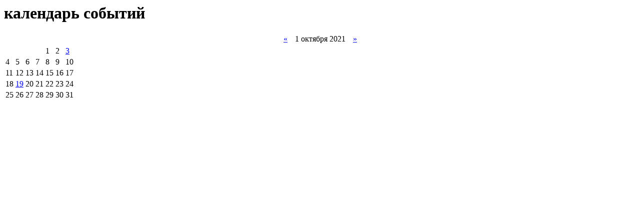

--- FILE ---
content_type: text/html; charset=utf-8
request_url: http://www.kutep.ua/ru/actual/news/calendar/2021/10/1/70,10
body_size: 610
content:
    <div class="calendar-block">
        <h1>календарь событий</h1>    

		<table width="100%">
		<tr>
			<td width="45%" align="right">
				<a class="prev" onclick="ajaxLink( 'news_calendar', this );return false;"
					href="http://www.kutep.ua/ru/actual/news/calendar/2021/9/1/70,10"
					title="сентябрь&nbsp;2021"
				>&laquo;</a>
			</td>

			<td width="10%" align="center">
				<div class="date">
					<span class="day">1</span>
					<span>октября 2021</span>
				</div>
			</td>

			<td width="45%" align="left">
				<a class="next" onclick="ajaxLink( 'news_calendar', this );return false;"
					href="http://www.kutep.ua/ru/actual/news/calendar/2021/11/1/70,10"
					title="ноябрь&nbsp;2021"
				>&raquo;</a>
			</td>
		</tr>
		</table>

		<table class="calendar">


					<tr>
													<td>
											&nbsp;
									</td>
													<td>
											&nbsp;
									</td>
													<td>
											&nbsp;
									</td>
													<td>
											&nbsp;
									</td>
													<td>
											<span
													>1</span>
									</td>
													<td>
											<span
													>2</span>
									</td>
													<td>
											<a href="/ru/actual/news/list/date/2021/10/3/70,10"
							class="
																					"
						>3</a>
									</td>
							</tr>
					<tr>
													<td>
											<span
													>4</span>
									</td>
													<td>
											<span
													>5</span>
									</td>
													<td>
											<span
													>6</span>
									</td>
													<td>
											<span
													>7</span>
									</td>
													<td>
											<span
													>8</span>
									</td>
													<td>
											<span
													>9</span>
									</td>
													<td>
											<span
													>10</span>
									</td>
							</tr>
					<tr>
													<td>
											<span
													>11</span>
									</td>
													<td>
											<span
													>12</span>
									</td>
													<td>
											<span
													>13</span>
									</td>
													<td>
											<span
													>14</span>
									</td>
													<td>
											<span
													>15</span>
									</td>
													<td>
											<span
													>16</span>
									</td>
													<td>
											<span
													>17</span>
									</td>
							</tr>
					<tr>
													<td>
											<span
													>18</span>
									</td>
													<td>
											<a href="/ru/actual/news/list/date/2021/10/19/70,10"
							class="
																					"
						>19</a>
									</td>
													<td>
											<span
													>20</span>
									</td>
													<td>
											<span
													>21</span>
									</td>
													<td>
											<span
													>22</span>
									</td>
													<td>
											<span
													>23</span>
									</td>
													<td>
											<span
													>24</span>
									</td>
							</tr>
					<tr>
													<td>
											<span
													>25</span>
									</td>
													<td>
											<span
													>26</span>
									</td>
													<td>
											<span
													>27</span>
									</td>
													<td>
											<span
													>28</span>
									</td>
													<td>
											<span
													>29</span>
									</td>
													<td>
											<span
													>30</span>
									</td>
													<td>
											<span
													>31</span>
									</td>
							</tr>
		        </table>

		<br/>
    </div>